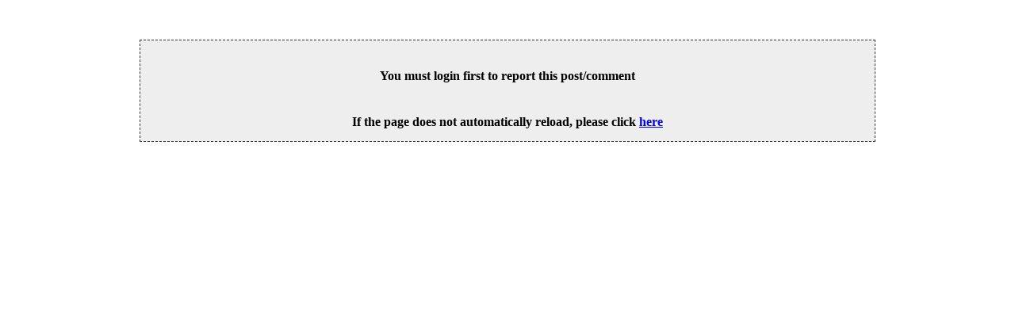

--- FILE ---
content_type: text/html; charset=UTF-8
request_url: https://amigaworld.net/abuse.php?post=12676
body_size: 378
content:
<html><head>
<meta http-equiv='Content-Type' content='text/html; charset=ISO-8859-1' />
<meta http-equiv='Refresh' content='3; url=#12676' />
<style>
		body {	
			margin:50px 0px; padding:0px;
			text-align:center;
		}
		#Content {
			width:70%;
			margin:0px auto;
			text-align:center;
			padding:15px;
			border:1px dashed #333;
			background-color:#eee;
		}
		</style></head><body><div id='content'>
<h4>You must login first to report this post/comment</h4>
<br /><b>
If the page does not automatically reload, please click <a href=#12676>here</a></b>
</div>
</body></html>